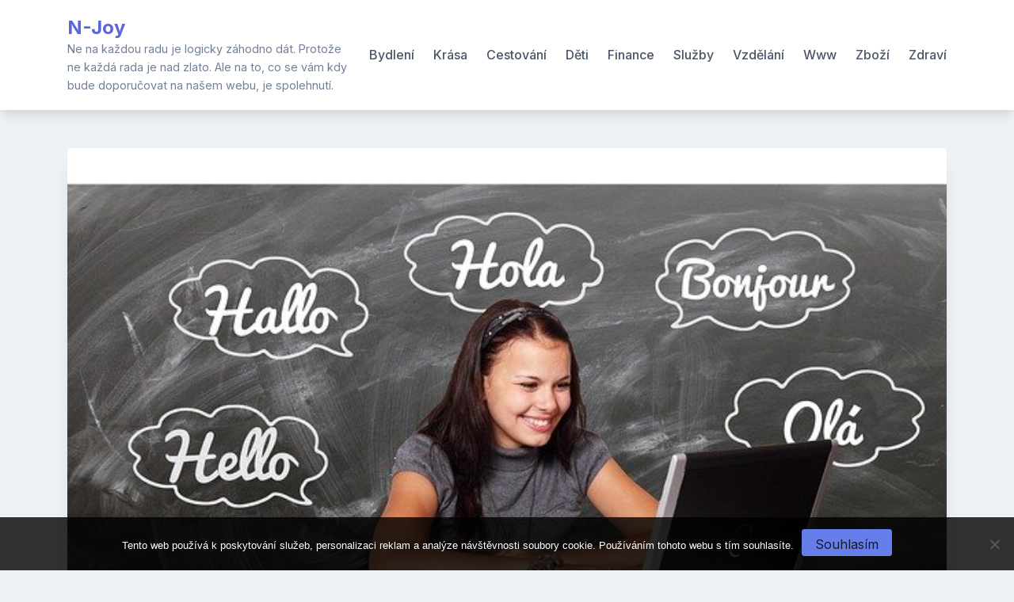

--- FILE ---
content_type: text/html; charset=UTF-8
request_url: https://www.n-joy.cz/anglicky-jazyk-rychle-a-efektivne/
body_size: 11210
content:
<!doctype html>
<html lang="cs">
<head>
	<meta charset="UTF-8">
	<meta name="viewport" content="width=device-width, initial-scale=1">
	<link rel="profile" href="https://gmpg.org/xfn/11">

	<meta name='robots' content='index, follow, max-image-preview:large, max-snippet:-1, max-video-preview:-1' />

	<!-- This site is optimized with the Yoast SEO plugin v26.8 - https://yoast.com/product/yoast-seo-wordpress/ -->
	<title>Anglický jazyk rychle a efektivně</title>
	<meta name="description" content="Existuje mnoho různých důvodů, proč se dobře naučit cizí jazyk nebo si zdokonalit své jazykové dovednosti. Navíc to jde velmi jednoduše a to díky online výuce." />
	<link rel="canonical" href="https://www.n-joy.cz/anglicky-jazyk-rychle-a-efektivne/" />
	<meta property="og:locale" content="cs_CZ" />
	<meta property="og:type" content="article" />
	<meta property="og:title" content="Anglický jazyk rychle a efektivně" />
	<meta property="og:description" content="Existuje mnoho různých důvodů, proč se dobře naučit cizí jazyk nebo si zdokonalit své jazykové dovednosti. Navíc to jde velmi jednoduše a to díky online výuce." />
	<meta property="og:url" content="https://www.n-joy.cz/anglicky-jazyk-rychle-a-efektivne/" />
	<meta property="og:site_name" content="N-Joy" />
	<meta property="article:published_time" content="2019-11-21T07:55:03+00:00" />
	<meta property="article:modified_time" content="2024-06-28T10:49:28+00:00" />
	<meta name="author" content="devene" />
	<meta name="twitter:card" content="summary_large_image" />
	<meta name="twitter:label1" content="Napsal(a)" />
	<meta name="twitter:data1" content="devene" />
	<meta name="twitter:label2" content="Odhadovaná doba čtení" />
	<meta name="twitter:data2" content="2 minuty" />
	<!-- / Yoast SEO plugin. -->


<link rel='dns-prefetch' href='//fonts.googleapis.com' />
<style id='wp-img-auto-sizes-contain-inline-css'>
img:is([sizes=auto i],[sizes^="auto," i]){contain-intrinsic-size:3000px 1500px}
/*# sourceURL=wp-img-auto-sizes-contain-inline-css */
</style>
<style id='wp-block-library-inline-css'>
:root{--wp-block-synced-color:#7a00df;--wp-block-synced-color--rgb:122,0,223;--wp-bound-block-color:var(--wp-block-synced-color);--wp-editor-canvas-background:#ddd;--wp-admin-theme-color:#007cba;--wp-admin-theme-color--rgb:0,124,186;--wp-admin-theme-color-darker-10:#006ba1;--wp-admin-theme-color-darker-10--rgb:0,107,160.5;--wp-admin-theme-color-darker-20:#005a87;--wp-admin-theme-color-darker-20--rgb:0,90,135;--wp-admin-border-width-focus:2px}@media (min-resolution:192dpi){:root{--wp-admin-border-width-focus:1.5px}}.wp-element-button{cursor:pointer}:root .has-very-light-gray-background-color{background-color:#eee}:root .has-very-dark-gray-background-color{background-color:#313131}:root .has-very-light-gray-color{color:#eee}:root .has-very-dark-gray-color{color:#313131}:root .has-vivid-green-cyan-to-vivid-cyan-blue-gradient-background{background:linear-gradient(135deg,#00d084,#0693e3)}:root .has-purple-crush-gradient-background{background:linear-gradient(135deg,#34e2e4,#4721fb 50%,#ab1dfe)}:root .has-hazy-dawn-gradient-background{background:linear-gradient(135deg,#faaca8,#dad0ec)}:root .has-subdued-olive-gradient-background{background:linear-gradient(135deg,#fafae1,#67a671)}:root .has-atomic-cream-gradient-background{background:linear-gradient(135deg,#fdd79a,#004a59)}:root .has-nightshade-gradient-background{background:linear-gradient(135deg,#330968,#31cdcf)}:root .has-midnight-gradient-background{background:linear-gradient(135deg,#020381,#2874fc)}:root{--wp--preset--font-size--normal:16px;--wp--preset--font-size--huge:42px}.has-regular-font-size{font-size:1em}.has-larger-font-size{font-size:2.625em}.has-normal-font-size{font-size:var(--wp--preset--font-size--normal)}.has-huge-font-size{font-size:var(--wp--preset--font-size--huge)}.has-text-align-center{text-align:center}.has-text-align-left{text-align:left}.has-text-align-right{text-align:right}.has-fit-text{white-space:nowrap!important}#end-resizable-editor-section{display:none}.aligncenter{clear:both}.items-justified-left{justify-content:flex-start}.items-justified-center{justify-content:center}.items-justified-right{justify-content:flex-end}.items-justified-space-between{justify-content:space-between}.screen-reader-text{border:0;clip-path:inset(50%);height:1px;margin:-1px;overflow:hidden;padding:0;position:absolute;width:1px;word-wrap:normal!important}.screen-reader-text:focus{background-color:#ddd;clip-path:none;color:#444;display:block;font-size:1em;height:auto;left:5px;line-height:normal;padding:15px 23px 14px;text-decoration:none;top:5px;width:auto;z-index:100000}html :where(.has-border-color){border-style:solid}html :where([style*=border-top-color]){border-top-style:solid}html :where([style*=border-right-color]){border-right-style:solid}html :where([style*=border-bottom-color]){border-bottom-style:solid}html :where([style*=border-left-color]){border-left-style:solid}html :where([style*=border-width]){border-style:solid}html :where([style*=border-top-width]){border-top-style:solid}html :where([style*=border-right-width]){border-right-style:solid}html :where([style*=border-bottom-width]){border-bottom-style:solid}html :where([style*=border-left-width]){border-left-style:solid}html :where(img[class*=wp-image-]){height:auto;max-width:100%}:where(figure){margin:0 0 1em}html :where(.is-position-sticky){--wp-admin--admin-bar--position-offset:var(--wp-admin--admin-bar--height,0px)}@media screen and (max-width:600px){html :where(.is-position-sticky){--wp-admin--admin-bar--position-offset:0px}}

/*# sourceURL=wp-block-library-inline-css */
</style><style id='global-styles-inline-css'>
:root{--wp--preset--aspect-ratio--square: 1;--wp--preset--aspect-ratio--4-3: 4/3;--wp--preset--aspect-ratio--3-4: 3/4;--wp--preset--aspect-ratio--3-2: 3/2;--wp--preset--aspect-ratio--2-3: 2/3;--wp--preset--aspect-ratio--16-9: 16/9;--wp--preset--aspect-ratio--9-16: 9/16;--wp--preset--color--black: #000000;--wp--preset--color--cyan-bluish-gray: #abb8c3;--wp--preset--color--white: #ffffff;--wp--preset--color--pale-pink: #f78da7;--wp--preset--color--vivid-red: #cf2e2e;--wp--preset--color--luminous-vivid-orange: #ff6900;--wp--preset--color--luminous-vivid-amber: #fcb900;--wp--preset--color--light-green-cyan: #7bdcb5;--wp--preset--color--vivid-green-cyan: #00d084;--wp--preset--color--pale-cyan-blue: #8ed1fc;--wp--preset--color--vivid-cyan-blue: #0693e3;--wp--preset--color--vivid-purple: #9b51e0;--wp--preset--gradient--vivid-cyan-blue-to-vivid-purple: linear-gradient(135deg,rgb(6,147,227) 0%,rgb(155,81,224) 100%);--wp--preset--gradient--light-green-cyan-to-vivid-green-cyan: linear-gradient(135deg,rgb(122,220,180) 0%,rgb(0,208,130) 100%);--wp--preset--gradient--luminous-vivid-amber-to-luminous-vivid-orange: linear-gradient(135deg,rgb(252,185,0) 0%,rgb(255,105,0) 100%);--wp--preset--gradient--luminous-vivid-orange-to-vivid-red: linear-gradient(135deg,rgb(255,105,0) 0%,rgb(207,46,46) 100%);--wp--preset--gradient--very-light-gray-to-cyan-bluish-gray: linear-gradient(135deg,rgb(238,238,238) 0%,rgb(169,184,195) 100%);--wp--preset--gradient--cool-to-warm-spectrum: linear-gradient(135deg,rgb(74,234,220) 0%,rgb(151,120,209) 20%,rgb(207,42,186) 40%,rgb(238,44,130) 60%,rgb(251,105,98) 80%,rgb(254,248,76) 100%);--wp--preset--gradient--blush-light-purple: linear-gradient(135deg,rgb(255,206,236) 0%,rgb(152,150,240) 100%);--wp--preset--gradient--blush-bordeaux: linear-gradient(135deg,rgb(254,205,165) 0%,rgb(254,45,45) 50%,rgb(107,0,62) 100%);--wp--preset--gradient--luminous-dusk: linear-gradient(135deg,rgb(255,203,112) 0%,rgb(199,81,192) 50%,rgb(65,88,208) 100%);--wp--preset--gradient--pale-ocean: linear-gradient(135deg,rgb(255,245,203) 0%,rgb(182,227,212) 50%,rgb(51,167,181) 100%);--wp--preset--gradient--electric-grass: linear-gradient(135deg,rgb(202,248,128) 0%,rgb(113,206,126) 100%);--wp--preset--gradient--midnight: linear-gradient(135deg,rgb(2,3,129) 0%,rgb(40,116,252) 100%);--wp--preset--font-size--small: 13px;--wp--preset--font-size--medium: 20px;--wp--preset--font-size--large: 36px;--wp--preset--font-size--x-large: 42px;--wp--preset--spacing--20: 0.44rem;--wp--preset--spacing--30: 0.67rem;--wp--preset--spacing--40: 1rem;--wp--preset--spacing--50: 1.5rem;--wp--preset--spacing--60: 2.25rem;--wp--preset--spacing--70: 3.38rem;--wp--preset--spacing--80: 5.06rem;--wp--preset--shadow--natural: 6px 6px 9px rgba(0, 0, 0, 0.2);--wp--preset--shadow--deep: 12px 12px 50px rgba(0, 0, 0, 0.4);--wp--preset--shadow--sharp: 6px 6px 0px rgba(0, 0, 0, 0.2);--wp--preset--shadow--outlined: 6px 6px 0px -3px rgb(255, 255, 255), 6px 6px rgb(0, 0, 0);--wp--preset--shadow--crisp: 6px 6px 0px rgb(0, 0, 0);}:where(.is-layout-flex){gap: 0.5em;}:where(.is-layout-grid){gap: 0.5em;}body .is-layout-flex{display: flex;}.is-layout-flex{flex-wrap: wrap;align-items: center;}.is-layout-flex > :is(*, div){margin: 0;}body .is-layout-grid{display: grid;}.is-layout-grid > :is(*, div){margin: 0;}:where(.wp-block-columns.is-layout-flex){gap: 2em;}:where(.wp-block-columns.is-layout-grid){gap: 2em;}:where(.wp-block-post-template.is-layout-flex){gap: 1.25em;}:where(.wp-block-post-template.is-layout-grid){gap: 1.25em;}.has-black-color{color: var(--wp--preset--color--black) !important;}.has-cyan-bluish-gray-color{color: var(--wp--preset--color--cyan-bluish-gray) !important;}.has-white-color{color: var(--wp--preset--color--white) !important;}.has-pale-pink-color{color: var(--wp--preset--color--pale-pink) !important;}.has-vivid-red-color{color: var(--wp--preset--color--vivid-red) !important;}.has-luminous-vivid-orange-color{color: var(--wp--preset--color--luminous-vivid-orange) !important;}.has-luminous-vivid-amber-color{color: var(--wp--preset--color--luminous-vivid-amber) !important;}.has-light-green-cyan-color{color: var(--wp--preset--color--light-green-cyan) !important;}.has-vivid-green-cyan-color{color: var(--wp--preset--color--vivid-green-cyan) !important;}.has-pale-cyan-blue-color{color: var(--wp--preset--color--pale-cyan-blue) !important;}.has-vivid-cyan-blue-color{color: var(--wp--preset--color--vivid-cyan-blue) !important;}.has-vivid-purple-color{color: var(--wp--preset--color--vivid-purple) !important;}.has-black-background-color{background-color: var(--wp--preset--color--black) !important;}.has-cyan-bluish-gray-background-color{background-color: var(--wp--preset--color--cyan-bluish-gray) !important;}.has-white-background-color{background-color: var(--wp--preset--color--white) !important;}.has-pale-pink-background-color{background-color: var(--wp--preset--color--pale-pink) !important;}.has-vivid-red-background-color{background-color: var(--wp--preset--color--vivid-red) !important;}.has-luminous-vivid-orange-background-color{background-color: var(--wp--preset--color--luminous-vivid-orange) !important;}.has-luminous-vivid-amber-background-color{background-color: var(--wp--preset--color--luminous-vivid-amber) !important;}.has-light-green-cyan-background-color{background-color: var(--wp--preset--color--light-green-cyan) !important;}.has-vivid-green-cyan-background-color{background-color: var(--wp--preset--color--vivid-green-cyan) !important;}.has-pale-cyan-blue-background-color{background-color: var(--wp--preset--color--pale-cyan-blue) !important;}.has-vivid-cyan-blue-background-color{background-color: var(--wp--preset--color--vivid-cyan-blue) !important;}.has-vivid-purple-background-color{background-color: var(--wp--preset--color--vivid-purple) !important;}.has-black-border-color{border-color: var(--wp--preset--color--black) !important;}.has-cyan-bluish-gray-border-color{border-color: var(--wp--preset--color--cyan-bluish-gray) !important;}.has-white-border-color{border-color: var(--wp--preset--color--white) !important;}.has-pale-pink-border-color{border-color: var(--wp--preset--color--pale-pink) !important;}.has-vivid-red-border-color{border-color: var(--wp--preset--color--vivid-red) !important;}.has-luminous-vivid-orange-border-color{border-color: var(--wp--preset--color--luminous-vivid-orange) !important;}.has-luminous-vivid-amber-border-color{border-color: var(--wp--preset--color--luminous-vivid-amber) !important;}.has-light-green-cyan-border-color{border-color: var(--wp--preset--color--light-green-cyan) !important;}.has-vivid-green-cyan-border-color{border-color: var(--wp--preset--color--vivid-green-cyan) !important;}.has-pale-cyan-blue-border-color{border-color: var(--wp--preset--color--pale-cyan-blue) !important;}.has-vivid-cyan-blue-border-color{border-color: var(--wp--preset--color--vivid-cyan-blue) !important;}.has-vivid-purple-border-color{border-color: var(--wp--preset--color--vivid-purple) !important;}.has-vivid-cyan-blue-to-vivid-purple-gradient-background{background: var(--wp--preset--gradient--vivid-cyan-blue-to-vivid-purple) !important;}.has-light-green-cyan-to-vivid-green-cyan-gradient-background{background: var(--wp--preset--gradient--light-green-cyan-to-vivid-green-cyan) !important;}.has-luminous-vivid-amber-to-luminous-vivid-orange-gradient-background{background: var(--wp--preset--gradient--luminous-vivid-amber-to-luminous-vivid-orange) !important;}.has-luminous-vivid-orange-to-vivid-red-gradient-background{background: var(--wp--preset--gradient--luminous-vivid-orange-to-vivid-red) !important;}.has-very-light-gray-to-cyan-bluish-gray-gradient-background{background: var(--wp--preset--gradient--very-light-gray-to-cyan-bluish-gray) !important;}.has-cool-to-warm-spectrum-gradient-background{background: var(--wp--preset--gradient--cool-to-warm-spectrum) !important;}.has-blush-light-purple-gradient-background{background: var(--wp--preset--gradient--blush-light-purple) !important;}.has-blush-bordeaux-gradient-background{background: var(--wp--preset--gradient--blush-bordeaux) !important;}.has-luminous-dusk-gradient-background{background: var(--wp--preset--gradient--luminous-dusk) !important;}.has-pale-ocean-gradient-background{background: var(--wp--preset--gradient--pale-ocean) !important;}.has-electric-grass-gradient-background{background: var(--wp--preset--gradient--electric-grass) !important;}.has-midnight-gradient-background{background: var(--wp--preset--gradient--midnight) !important;}.has-small-font-size{font-size: var(--wp--preset--font-size--small) !important;}.has-medium-font-size{font-size: var(--wp--preset--font-size--medium) !important;}.has-large-font-size{font-size: var(--wp--preset--font-size--large) !important;}.has-x-large-font-size{font-size: var(--wp--preset--font-size--x-large) !important;}
/*# sourceURL=global-styles-inline-css */
</style>

<style id='classic-theme-styles-inline-css'>
/*! This file is auto-generated */
.wp-block-button__link{color:#fff;background-color:#32373c;border-radius:9999px;box-shadow:none;text-decoration:none;padding:calc(.667em + 2px) calc(1.333em + 2px);font-size:1.125em}.wp-block-file__button{background:#32373c;color:#fff;text-decoration:none}
/*# sourceURL=/wp-includes/css/classic-themes.min.css */
</style>
<link rel='stylesheet' id='cookie-notice-front-css' href='https://www.n-joy.cz/wp-content/plugins/cookie-notice/css/front.min.css?ver=2.5.11' media='all' />
<link rel='stylesheet' id='kk-star-ratings-css' href='https://www.n-joy.cz/wp-content/plugins/kk-star-ratings/src/core/public/css/kk-star-ratings.min.css?ver=5.4.10.3' media='all' />
<link rel='stylesheet' id='bootstrap-grid-css' href='https://www.n-joy.cz/wp-content/themes/bloggrid/assets/css/bootstrap-grid.css?ver=v4.5.0' media='all' />
<link rel='stylesheet' id='bloggrid-font-inter-css' href='//fonts.googleapis.com/css2?family=Inter%3Awght%40400%3B500%3B700&#038;display=swap&#038;ver=1.0.2' media='all' />
<link rel='stylesheet' id='bloggrid-font-dm-serif-css' href='//fonts.googleapis.com/css2?family=DM+Serif+Display&#038;display=swap&#038;ver=1.0.2' media='all' />
<link rel='stylesheet' id='bloggrid-style-css' href='https://www.n-joy.cz/wp-content/themes/bloggrid/style.css?ver=1.0.2' media='all' />
<script src="https://www.n-joy.cz/wp-includes/js/jquery/jquery.min.js?ver=3.7.1" id="jquery-core-js"></script>
<script src="https://www.n-joy.cz/wp-includes/js/jquery/jquery-migrate.min.js?ver=3.4.1" id="jquery-migrate-js"></script>
<link rel="alternate" type="application/ld+json" href="https://www.n-joy.cz/anglicky-jazyk-rychle-a-efektivne/?format=application/ld+json" title="Structured Descriptor Document (JSON-LD format)"><script type="application/ld+json" data-source="DataFeed:WordPress" data-schema="61272-post-Default">{"@context":"https:\/\/schema.org\/","@type":"Article","@id":"https:\/\/www.n-joy.cz\/anglicky-jazyk-rychle-a-efektivne\/#Article","mainEntityOfPage":"https:\/\/www.n-joy.cz\/anglicky-jazyk-rychle-a-efektivne\/","headline":"Anglick\u00fd jazyk rychle a efektivn\u011b","name":"Anglick\u00fd jazyk rychle a efektivn\u011b","description":"Existuje mnoho r\u016fzn\u00fdch d\u016fvod\u016f, pro\u010d se dob\u0159e nau\u010dit ciz\u00ed jazyk nebo si zdokonalit sv\u00e9 jazykov\u00e9 dovednosti. Nav\u00edc to jde velmi jednodu\u0161e a to d\u00edky online v\u00fduce.","datePublished":"2020-11-25","dateModified":"2024-06-28","author":{"@type":"Person","@id":"https:\/\/www.n-joy.cz\/author\/devene\/#Person","name":"devene","url":"https:\/\/www.n-joy.cz\/author\/devene\/","identifier":1,"image":{"@type":"ImageObject","@id":"https:\/\/secure.gravatar.com\/avatar\/091b4d684e9af597ec9885a078917281e353fb1084ff05c94355123dbb14e899?s=96&d=mm&r=g","url":"https:\/\/secure.gravatar.com\/avatar\/091b4d684e9af597ec9885a078917281e353fb1084ff05c94355123dbb14e899?s=96&d=mm&r=g","height":96,"width":96}},"publisher":{"@type":"Organization","name":"n-joy.cz","logo":{"@type":"ImageObject","@id":"\/logo.png","url":"\/logo.png","width":600,"height":60}},"image":{"@type":"ImageObject","@id":"https:\/\/www.n-joy.cz\/wp-content\/uploads\/img_a390401_w3368_t1605862592.jpg","url":"https:\/\/www.n-joy.cz\/wp-content\/uploads\/img_a390401_w3368_t1605862592.jpg","height":0,"width":0},"url":"https:\/\/www.n-joy.cz\/anglicky-jazyk-rychle-a-efektivne\/","about":["Vzd\u011bl\u00e1n\u00ed"],"wordCount":487,"articleBody":"                  Mo\u017en\u00e1 jste uva\u017eovali o tom, \u017ee p\u0159ece jenom by st\u00e1lo za to se nau\u010dit angli\u010dtinu, proto\u017ee se objevuje celkem dost \u010dasto kolem v\u00e1s. Dokonce mnohdy je nutn\u00e1 znalost tohoto jazyka k n\u00e1stupu do zam\u011bstn\u00e1n\u00ed, kter\u00e9 by v\u00e1s bavilo, ale bohu\u017eel kv\u016fli neznalosti se o tento druh pr\u00e1ce nem\u016f\u017eete uch\u00e1zet. Nicm\u00e9n\u011b, s kurzem Speaking Friends v\u0161e zvl\u00e1dnete rychle a m\u016f\u017eete si tak plnit sv\u00e9 sny. Naj\u00edt si pr\u00e1ci, po kter\u00e9 ji\u017e dlouho tou\u017e\u00edte. Cestovat do ciz\u00edch zem\u00ed, kde se rozhodn\u011b domluv\u00edte, proto\u017ee angli\u010dtina je roz\u0161\u00ed\u0159en\u00fd komunika\u010dn\u00ed jazyk. Budete rozum\u011bt ciz\u00edm slov\u00ed\u010dk\u016fm a fr\u00e1z\u00edm, kter\u00e1 se b\u011b\u017en\u011b objevuj\u00ed i u n\u00e1s a jejich\u017e p\u016fvod poch\u00e1z\u00ed pr\u00e1v\u011b z anglick\u00e9ho jazyka. Nechce se v\u00e1m za vzd\u011bl\u00e1n\u00edm nikam doj\u00ed\u017ed\u011bt? Ani nemus\u00edte Kurz je toti\u017e vytvo\u0159en\u00fd tak, \u017ee se m\u016f\u017eete u\u010dit prakticky kdekoliv. A samoz\u0159ejm\u011b z pohodl\u00ed sv\u00e9ho domova, kde m\u00e1te svoje soukrom\u00ed, klid a rovn\u011b\u017e si zvl\u00e1dnete vytvo\u0159it z\u00e1zem\u00ed na u\u010den\u00ed, to p\u016fjde rozhodn\u011b l\u00e9pe. M\u016f\u017eete si lekce procvi\u010dovat na po\u010d\u00edta\u010di, chytr\u00e9m telefonu nebo tabletu, zkr\u00e1tka na v\u0161ech za\u0159\u00edzen\u00edch, kde m\u00e1te mo\u017enost se p\u0159ipojit k internetu. Angli\u010dtina online je toti\u017e p\u0159esn\u011b to, co pot\u0159ebujete. Nemus\u00edte ani nic stahovat, jeliko\u017e p\u0159\u00edstupov\u00e9 \u00fadaje v\u00e1s p\u0159enesou do lekc\u00ed velmi rychle a snadno. V\u00fduku zvl\u00e1dne ka\u017ed\u00fd Nen\u00ed zde nastaveno tempo, jak rychle to mus\u00edte zvl\u00e1dnout. Jak rychle se budete u\u010dit a vzd\u011bl\u00e1vat, to je \u010dist\u011b ve va\u0161ich rukou. Angli\u010dtina online je ide\u00e1ln\u00ed v tom, \u017ee je sestavena tak, \u017ee se slov\u00ed\u010dka a fr\u00e1ze postupn\u011b opakuj\u00ed a t\u00edm se l\u00e9pe vr\u00fdvaj\u00ed do pam\u011bti. Zcela p\u0159irozenou a efektivn\u00ed cestou. Co v\u00e1s zde bude \u010dekat?  Lekce, kter\u00e9 maj\u00ed b\u011b\u017enou vyu\u010dovac\u00ed dobu 45 minut, ov\u0161em ke kter\u00fdm se m\u016f\u017eete vracet a opakovat si je kdykoliv jen budete cht\u00edt. Skv\u011bl\u00fd je audio p\u0159\u00edb\u011bh, kdy si procvi\u010d\u00edte v\u00fdslovnost, porozum\u011bn\u00ed textu a rozhodn\u011b to hodn\u011b ovlivn\u00ed samotnou v\u00fduku. Gramatika ji\u017e nebude \u017e\u00e1dn\u00fdm stra\u0161\u00e1kem. Nemus\u00edte se ob\u00e1vat ani zku\u0161ebn\u00edch test\u016f, ty jenom posunou d\u00e1l ve znalostech. Jako bonus si m\u016f\u017eete zkusit on-line konverzaci, co\u017e je dal\u0161\u00ed velk\u00fd p\u0159\u00ednos pro rozvoj. Z\u00e1v\u011brem kurzu obdr\u017e\u00ed ka\u017ed\u00fd student certifik\u00e1t, ale daleko d\u016fle\u017eit\u011bj\u0161\u00ed je, \u017ee t\u00edmto zp\u016fsobem se skute\u010dn\u011b nau\u010d\u00ed ka\u017ed\u00fd nejen anglick\u00fd jazyk, ale je mo\u017enost si vybrat i dal\u0161\u00ed nab\u00eddku ciz\u00edch jazyk\u016f.                                                                                                                                                                                                                                                                                                                                                                                                  "}</script>
<script type="application/ld+json" data-source="DataFeed:WordPress" data-schema="Breadcrumb">{"@context":"https:\/\/schema.org\/","@type":"BreadcrumbList","itemListElement":[{"@type":"ListItem","position":1,"name":"Anglick\u00fd jazyk rychle a efektivn\u011b","item":"https:\/\/www.n-joy.cz\/anglicky-jazyk-rychle-a-efektivne\/#breadcrumbitem"}]}</script>
	<style type="text/css" id="custom-theme-css">
		.custom-logo { height: 40px; width: auto; }
		body.custom-background .bg-similar-posts { background-color: #EDF2F7 }
														</style>
			<style id="wp-custom-css">
			#post-5057 .entry-content p br + img{
	display: none;
}
.byline {
	display: none;
}
.specialtreatment {
	display: none !important;
}		</style>
		</head>

<body class="wp-singular post-template-default single single-post postid-61272 single-format-standard wp-embed-responsive wp-theme-bloggrid cookies-not-set no-sidebar no-sidebar-single">
<div id="page" class="site">
	<a class="skip-link screen-reader-text" href="#primary">Skip to content</a>

	<header id="masthead" class="site-header">
		<div class="container">
			<div class="d-flex justify-content-between align-items-center">
				<div class="">
					<div class="site-branding">
													<p class="site-title"><a href="https://www.n-joy.cz/" rel="home">N-Joy</a></p>
														<p class="site-description">
Ne na každou radu je logicky záhodno dát. Protože ne každá rada je nad zlato. Ale na to, co se vám kdy bude doporučovat na našem webu, je spolehnutí.</p>
											</div><!-- .site-branding -->
				</div>

				<div class="flex-grow-1">
					<nav id="site-navigation" class="main-navigation">
						<button class="menu-toggle" aria-controls="primary-menu" aria-expanded="false">
							<svg width="1.5em" height="1.5em" viewBox="0 0 16 16" class="bi bi-list" fill="currentColor" xmlns="http://www.w3.org/2000/svg">
								<path fill-rule="evenodd" d="M2.5 11.5A.5.5 0 0 1 3 11h10a.5.5 0 0 1 0 1H3a.5.5 0 0 1-.5-.5zm0-4A.5.5 0 0 1 3 7h10a.5.5 0 0 1 0 1H3a.5.5 0 0 1-.5-.5zm0-4A.5.5 0 0 1 3 3h10a.5.5 0 0 1 0 1H3a.5.5 0 0 1-.5-.5z"/>
							</svg>
						</button>
						<div class="menu-prvni_menu-container"><ul id="primary-menu" class="menu"><li id="menu-item-22" class="menu-item menu-item-type-taxonomy menu-item-object-category menu-item-22"><a href="https://www.n-joy.cz/bydleni/">Bydlení</a></li>
<li id="menu-item-23" class="menu-item menu-item-type-taxonomy menu-item-object-category menu-item-23"><a href="https://www.n-joy.cz/krasa/">Krása</a></li>
<li id="menu-item-24" class="menu-item menu-item-type-taxonomy menu-item-object-category menu-item-24"><a href="https://www.n-joy.cz/cestovani/">Cestování</a></li>
<li id="menu-item-25" class="menu-item menu-item-type-taxonomy menu-item-object-category menu-item-25"><a href="https://www.n-joy.cz/deti/">Děti</a></li>
<li id="menu-item-26" class="menu-item menu-item-type-taxonomy menu-item-object-category menu-item-26"><a href="https://www.n-joy.cz/finance/">Finance</a></li>
<li id="menu-item-27" class="menu-item menu-item-type-taxonomy menu-item-object-category menu-item-27"><a href="https://www.n-joy.cz/sluzby/">Služby</a></li>
<li id="menu-item-28" class="menu-item menu-item-type-taxonomy menu-item-object-category current-post-ancestor current-menu-parent current-post-parent menu-item-28"><a href="https://www.n-joy.cz/vzdelani/">Vzdělání</a></li>
<li id="menu-item-29" class="menu-item menu-item-type-taxonomy menu-item-object-category menu-item-29"><a href="https://www.n-joy.cz/www/">Www</a></li>
<li id="menu-item-30" class="menu-item menu-item-type-taxonomy menu-item-object-category menu-item-30"><a href="https://www.n-joy.cz/zbozi/">Zboží</a></li>
<li id="menu-item-31" class="menu-item menu-item-type-taxonomy menu-item-object-category menu-item-31"><a href="https://www.n-joy.cz/zdravi/">Zdraví</a></li>
</ul></div>					</nav><!-- #site-navigation -->
				</div>
			</div>
		</div>
	</header><!-- #masthead -->


<div id="content" class="site-content">
	<div class="container">
		<div class="row">
			<div class="col-md-12">
				<main id="primary" class="site-main">
					
<article id="post-61272" class="single-post-card post-61272 post type-post status-publish format-standard has-post-thumbnail hentry category-vzdelani">

	
			<div class="post-thumbnail">
				<img width="1" height="1" src="https://www.n-joy.cz/wp-content/uploads/img_a390401_w3368_t1605862592.jpg" class="attachment-bloggrid-regular-image size-bloggrid-regular-image wp-post-image" alt="" decoding="async" />			</div><!-- .post-thumbnail -->

		
	<div class="card-body">

					<span class="cat-links"><a href="https://www.n-joy.cz/vzdelani/" rel="category tag">Vzdělání</a></span>
		
		<header class="entry-header">
			<h1 class="entry-title">Anglický jazyk rychle a efektivně</h1>				<div class="entry-meta">
								<span class="posted-on flex-grow-1">
				<svg width="1em" height="1em" viewBox="0 0 16 16" class="bi bi-calendar3" fill="currentColor" xmlns="http://www.w3.org/2000/svg">
					<path fill-rule="evenodd" d="M14 0H2a2 2 0 0 0-2 2v12a2 2 0 0 0 2 2h12a2 2 0 0 0 2-2V2a2 2 0 0 0-2-2zM1 3.857C1 3.384 1.448 3 2 3h12c.552 0 1 .384 1 .857v10.286c0 .473-.448.857-1 .857H2c-.552 0-1-.384-1-.857V3.857z"/>
					<path fill-rule="evenodd" d="M6.5 7a1 1 0 1 0 0-2 1 1 0 0 0 0 2zm3 0a1 1 0 1 0 0-2 1 1 0 0 0 0 2zm3 0a1 1 0 1 0 0-2 1 1 0 0 0 0 2zm-9 3a1 1 0 1 0 0-2 1 1 0 0 0 0 2zm3 0a1 1 0 1 0 0-2 1 1 0 0 0 0 2zm3 0a1 1 0 1 0 0-2 1 1 0 0 0 0 2zm3 0a1 1 0 1 0 0-2 1 1 0 0 0 0 2zm-9 3a1 1 0 1 0 0-2 1 1 0 0 0 0 2zm3 0a1 1 0 1 0 0-2 1 1 0 0 0 0 2zm3 0a1 1 0 1 0 0-2 1 1 0 0 0 0 2z"/>
				</svg>
				<a href="https://www.n-joy.cz/anglicky-jazyk-rychle-a-efektivne/" rel="bookmark"><time class="entry-date published" datetime="2020-11-25T08:57:12+01:00">25. 11. 2020</time><time class="updated" datetime="2024-06-28T12:49:28+02:00">28. 6. 2024</time></a>
			</span>
						<span class="byline">
				<svg width="1em" height="1em" viewBox="0 0 16 16" class="bi bi-person-circle" fill="currentColor" xmlns="http://www.w3.org/2000/svg">
					<path d="M13.468 12.37C12.758 11.226 11.195 10 8 10s-4.757 1.225-5.468 2.37A6.987 6.987 0 0 0 8 15a6.987 6.987 0 0 0 5.468-2.63z"/>
					<path fill-rule="evenodd" d="M8 9a3 3 0 1 0 0-6 3 3 0 0 0 0 6z"/>
					<path fill-rule="evenodd" d="M8 1a7 7 0 1 0 0 14A7 7 0 0 0 8 1zM0 8a8 8 0 1 1 16 0A8 8 0 0 1 0 8z"/>
				</svg>
				<span class="author vcard"><a class="url fn n" href="https://www.n-joy.cz/author/devene/">devene</a></span>
			</span>
							</div><!-- .entry-meta -->
					</header><!-- .entry-header -->

		<div class="entry-content">
			<p><!DOCTYPE html PUBLIC "-//W3C//DTD HTML 4.0 Transitional//EN" "http://www.w3.org/TR/REC-html40/loose.dtd"><br />
<html><head><meta http-equiv="Content-Type" content="text/html; charset=UTF-8">  <meta http-equiv="Content-Type" content="text/html; charset=UTF-8"> <meta http-equiv="Content-Type" content="text/html; charset=UTF-8"> <meta http-equiv="Content-Type" content="text/html; charset=UTF-8"> <meta http-equiv="Content-Type" content="text/html; charset=UTF-8"> <meta http-equiv="Content-Type" content="text/html; charset=UTF-8"> <meta http-equiv="Content-Type" content="text/html; charset=UTF-8"> <meta http-equiv="Content-Type" content="text/html; charset=UTF-8"> <meta http-equiv="Content-Type" content="text/html; charset=UTF-8"> <meta http-equiv="Content-Type" content="text/html; charset=UTF-8"> <meta http-equiv="Content-Type" content="text/html; charset=UTF-8"> <meta http-equiv="Content-Type" content="text/html; charset=UTF-8"> <meta http-equiv="Content-Type" content="text/html; charset=UTF-8"> <meta http-equiv="Content-Type" content="text/html; charset=UTF-8"> <meta http-equiv="Content-Type" content="text/html; charset=UTF-8">  </head><body> </p>
<p>Možná jste uvažovali o tom, že přece jenom by stálo za to se naučit angličtinu, protože se objevuje celkem dost často kolem vás. Dokonce mnohdy je nutná znalost tohoto jazyka k nástupu do zaměstnání, které by vás bavilo, ale bohužel kvůli neznalosti se o tento druh práce nemůžete ucházet. Nicméně, <strong><u>s kurzem Speaking Friends vše zvládnete rychle a můžete si tak plnit své s</u></strong><u>ny</u>.</p>
<p><img decoding="async" alt="angličtina online" src="https://n-joy.cz/wp-content/uploads/img_a390401_w3368_t1605862592.jpg"></p>
<ul>
<li> <strong><em>Najít si práci, po které již dlouho toužíte</em></strong>.</li>
<li> <strong><em>Cestovat do cizích zemí</em></strong>, kde se rozhodně domluvíte, protože angličtina je rozšířený komunikační jazyk.</li>
<li> <strong><em>Budete rozumět cizím slovíčkům a frázím</em></strong>, která se běžně objevují i u nás a jejichž původ pochází právě z anglického jazyka.</li>
</ul>
<h2> Nechce se vám za vzděláním nikam dojíždět? Ani nemusíte</h2>
<p> Kurz je totiž vytvořený tak, že <strong>se můžete učit prakticky kdekoliv</strong>. A samozřejmě <strong>z pohodlí svého domova</strong>, kde máte svoje soukromí, klid a rovněž si zvládnete vytvořit <strong>zázemí na učení</strong>, to půjde rozhodně lépe. <strong><u>Můžete si lekce procvičovat na počítači, chytrém telefonu nebo tabletu</u></strong>, zkrátka na všech zařízeních, kde máte možnost se připojit k internetu. <strong><em><span>Angličtina online</span> je totiž přesně to, co potřebujete. </em></strong>Nemusíte ani nic stahovat, jelikož přístupové údaje vás přenesou do lekcí velmi rychle a snadno.</p>
<h2> Výuku zvládne každý</h2>
<p> Není zde nastaveno tempo, jak rychle to musíte zvládnout. <strong>Jak rychle se budete učit a vzdělávat, to je čistě ve vašich rukou.</strong> Angličtina online je ideální v tom, že je sestavena tak, že se slovíčka a fráze postupně opakují a tím se lépe vrývají do paměti. Zcela přirozenou a efektivní cestou.</p>
<p><img decoding="async" alt="kurz angličtiny" src="https://n-joy.cz/wp-content/uploads/img_a390401_w3368_t1605862601.jpg"></p>
<h3> <u>Co vás zde bude čekat?</u> </h3>
<ul>
<li> <strong>Lekce, které mají běžnou vyučovací dobu 45 minut</strong>, ovšem ke kterým se můžete vracet a opakovat si je kdykoliv jen budete chtít.</li>
<li> <strong>Skvělý je audio příběh</strong>, kdy si procvičíte výslovnost, porozumění textu a rozhodně to hodně ovlivní samotnou výuku.</li>
<li> <strong>Gramatika již nebude žádným strašákem</strong>.</li>
<li> Nemusíte se obávat ani zkušebních testů, ty jenom posunou dál ve znalostech.</li>
<li> <strong>Jako bonus si můžete zkusit on-line konverzaci</strong>, což je další velký přínos pro rozvoj.</li>
<li> <strong>Závěrem kurzu obdrží každý student certifikát</strong>, ale daleko důležitější je, že tímto způsobem se skutečně naučí každý nejen anglický jazyk, ale je možnost si vybrat i další nabídku cizích jazyků.</li>
</ul>
<p>  </body></html></p>


<div class="kk-star-ratings kksr-auto kksr-align-left kksr-valign-bottom"
    data-payload='{&quot;align&quot;:&quot;left&quot;,&quot;id&quot;:&quot;61272&quot;,&quot;slug&quot;:&quot;default&quot;,&quot;valign&quot;:&quot;bottom&quot;,&quot;ignore&quot;:&quot;&quot;,&quot;reference&quot;:&quot;auto&quot;,&quot;class&quot;:&quot;&quot;,&quot;count&quot;:&quot;0&quot;,&quot;legendonly&quot;:&quot;&quot;,&quot;readonly&quot;:&quot;&quot;,&quot;score&quot;:&quot;0&quot;,&quot;starsonly&quot;:&quot;&quot;,&quot;best&quot;:&quot;5&quot;,&quot;gap&quot;:&quot;5&quot;,&quot;greet&quot;:&quot;&quot;,&quot;legend&quot;:&quot;0\/5 - (0 votes)&quot;,&quot;size&quot;:&quot;20&quot;,&quot;title&quot;:&quot;Anglický jazyk rychle a efektivně&quot;,&quot;width&quot;:&quot;0&quot;,&quot;_legend&quot;:&quot;{score}\/{best} - ({count} {votes})&quot;,&quot;font_factor&quot;:&quot;1.25&quot;}'>
            
<div class="kksr-stars">
    
<div class="kksr-stars-inactive">
            <div class="kksr-star" data-star="1" style="padding-right: 5px">
            

<div class="kksr-icon" style="width: 20px; height: 20px;"></div>
        </div>
            <div class="kksr-star" data-star="2" style="padding-right: 5px">
            

<div class="kksr-icon" style="width: 20px; height: 20px;"></div>
        </div>
            <div class="kksr-star" data-star="3" style="padding-right: 5px">
            

<div class="kksr-icon" style="width: 20px; height: 20px;"></div>
        </div>
            <div class="kksr-star" data-star="4" style="padding-right: 5px">
            

<div class="kksr-icon" style="width: 20px; height: 20px;"></div>
        </div>
            <div class="kksr-star" data-star="5" style="padding-right: 5px">
            

<div class="kksr-icon" style="width: 20px; height: 20px;"></div>
        </div>
    </div>
    
<div class="kksr-stars-active" style="width: 0px;">
            <div class="kksr-star" style="padding-right: 5px">
            

<div class="kksr-icon" style="width: 20px; height: 20px;"></div>
        </div>
            <div class="kksr-star" style="padding-right: 5px">
            

<div class="kksr-icon" style="width: 20px; height: 20px;"></div>
        </div>
            <div class="kksr-star" style="padding-right: 5px">
            

<div class="kksr-icon" style="width: 20px; height: 20px;"></div>
        </div>
            <div class="kksr-star" style="padding-right: 5px">
            

<div class="kksr-icon" style="width: 20px; height: 20px;"></div>
        </div>
            <div class="kksr-star" style="padding-right: 5px">
            

<div class="kksr-icon" style="width: 20px; height: 20px;"></div>
        </div>
    </div>
</div>
                

<div class="kksr-legend" style="font-size: 16px;">
            <span class="kksr-muted"></span>
    </div>
    </div>
		</div><!-- .entry-content -->

					<div class="clearfix"></div>

			<div class="bg-similar-posts">
				<h4>Similar Posts</h4>

				<div class="row row-cols-1 row-cols-sm-2 bg-posts-row">
											<div class="col">
							<article class="archive-post-card">
																	<a class="post-thumbnail" href="https://www.n-joy.cz/nechejte-se-unaset-na-vlnach-po-nekonecnem-mori/" aria-hidden="true" tabindex="-1">
										<img width="1" height="1" src="https://www.n-joy.cz/wp-content/uploads/img_a290673_w2121_t1503345976.jpg" class="attachment-bloggrid-medium-image size-bloggrid-medium-image wp-post-image" alt="Nechejte se unášet na vlnách po nekonečném moři" decoding="async" />									</a>
								
								<div class="card-body">
									<header class="entry-header">
										<h3 class="entry-title"><a href="https://www.n-joy.cz/nechejte-se-unaset-na-vlnach-po-nekonecnem-mori/" rel="bookmark">Nechejte se unášet na vlnách po nekonečném moři</a></h3>										<div class="entry-meta">
														<span class="posted-on flex-grow-1">
				<svg width="1em" height="1em" viewBox="0 0 16 16" class="bi bi-calendar3" fill="currentColor" xmlns="http://www.w3.org/2000/svg">
					<path fill-rule="evenodd" d="M14 0H2a2 2 0 0 0-2 2v12a2 2 0 0 0 2 2h12a2 2 0 0 0 2-2V2a2 2 0 0 0-2-2zM1 3.857C1 3.384 1.448 3 2 3h12c.552 0 1 .384 1 .857v10.286c0 .473-.448.857-1 .857H2c-.552 0-1-.384-1-.857V3.857z"/>
					<path fill-rule="evenodd" d="M6.5 7a1 1 0 1 0 0-2 1 1 0 0 0 0 2zm3 0a1 1 0 1 0 0-2 1 1 0 0 0 0 2zm3 0a1 1 0 1 0 0-2 1 1 0 0 0 0 2zm-9 3a1 1 0 1 0 0-2 1 1 0 0 0 0 2zm3 0a1 1 0 1 0 0-2 1 1 0 0 0 0 2zm3 0a1 1 0 1 0 0-2 1 1 0 0 0 0 2zm3 0a1 1 0 1 0 0-2 1 1 0 0 0 0 2zm-9 3a1 1 0 1 0 0-2 1 1 0 0 0 0 2zm3 0a1 1 0 1 0 0-2 1 1 0 0 0 0 2zm3 0a1 1 0 1 0 0-2 1 1 0 0 0 0 2z"/>
				</svg>
				<a href="https://www.n-joy.cz/nechejte-se-unaset-na-vlnach-po-nekonecnem-mori/" rel="bookmark"><time class="entry-date published" datetime="2017-05-22T11:28:03+02:00">22. 5. 2017</time><time class="updated" datetime="2024-06-28T12:14:59+02:00">28. 6. 2024</time></a>
			</span>
						<span class="byline">
				<svg width="1em" height="1em" viewBox="0 0 16 16" class="bi bi-person-circle" fill="currentColor" xmlns="http://www.w3.org/2000/svg">
					<path d="M13.468 12.37C12.758 11.226 11.195 10 8 10s-4.757 1.225-5.468 2.37A6.987 6.987 0 0 0 8 15a6.987 6.987 0 0 0 5.468-2.63z"/>
					<path fill-rule="evenodd" d="M8 9a3 3 0 1 0 0-6 3 3 0 0 0 0 6z"/>
					<path fill-rule="evenodd" d="M8 1a7 7 0 1 0 0 14A7 7 0 0 0 8 1zM0 8a8 8 0 1 1 16 0A8 8 0 0 1 0 8z"/>
				</svg>
				<span class="author vcard"><a class="url fn n" href="https://www.n-joy.cz/author/devene/">devene</a></span>
			</span>
													</div><!-- .entry-meta -->
									</header><!-- .entry-header -->
								</div>
							</article>
						</div>
												<div class="col">
							<article class="archive-post-card">
																	<a class="post-thumbnail" href="https://www.n-joy.cz/chcete-zustat-v-cr-naucte-se-cesky/" aria-hidden="true" tabindex="-1">
										<img width="1" height="1" src="https://www.n-joy.cz/wp-content/uploads/kurz_qKVZJj.jpg" class="attachment-bloggrid-medium-image size-bloggrid-medium-image wp-post-image" alt="Chcete zůstat v ČR, naučte se česky" decoding="async" />									</a>
								
								<div class="card-body">
									<header class="entry-header">
										<h3 class="entry-title"><a href="https://www.n-joy.cz/chcete-zustat-v-cr-naucte-se-cesky/" rel="bookmark">Chcete zůstat v ČR, naučte se česky</a></h3>										<div class="entry-meta">
														<span class="posted-on flex-grow-1">
				<svg width="1em" height="1em" viewBox="0 0 16 16" class="bi bi-calendar3" fill="currentColor" xmlns="http://www.w3.org/2000/svg">
					<path fill-rule="evenodd" d="M14 0H2a2 2 0 0 0-2 2v12a2 2 0 0 0 2 2h12a2 2 0 0 0 2-2V2a2 2 0 0 0-2-2zM1 3.857C1 3.384 1.448 3 2 3h12c.552 0 1 .384 1 .857v10.286c0 .473-.448.857-1 .857H2c-.552 0-1-.384-1-.857V3.857z"/>
					<path fill-rule="evenodd" d="M6.5 7a1 1 0 1 0 0-2 1 1 0 0 0 0 2zm3 0a1 1 0 1 0 0-2 1 1 0 0 0 0 2zm3 0a1 1 0 1 0 0-2 1 1 0 0 0 0 2zm-9 3a1 1 0 1 0 0-2 1 1 0 0 0 0 2zm3 0a1 1 0 1 0 0-2 1 1 0 0 0 0 2zm3 0a1 1 0 1 0 0-2 1 1 0 0 0 0 2zm3 0a1 1 0 1 0 0-2 1 1 0 0 0 0 2zm-9 3a1 1 0 1 0 0-2 1 1 0 0 0 0 2zm3 0a1 1 0 1 0 0-2 1 1 0 0 0 0 2zm3 0a1 1 0 1 0 0-2 1 1 0 0 0 0 2z"/>
				</svg>
				<a href="https://www.n-joy.cz/chcete-zustat-v-cr-naucte-se-cesky/" rel="bookmark"><time class="entry-date published updated" datetime="2024-10-07T01:42:27+02:00">7. 10. 2024</time></a>
			</span>
						<span class="byline">
				<svg width="1em" height="1em" viewBox="0 0 16 16" class="bi bi-person-circle" fill="currentColor" xmlns="http://www.w3.org/2000/svg">
					<path d="M13.468 12.37C12.758 11.226 11.195 10 8 10s-4.757 1.225-5.468 2.37A6.987 6.987 0 0 0 8 15a6.987 6.987 0 0 0 5.468-2.63z"/>
					<path fill-rule="evenodd" d="M8 9a3 3 0 1 0 0-6 3 3 0 0 0 0 6z"/>
					<path fill-rule="evenodd" d="M8 1a7 7 0 1 0 0 14A7 7 0 0 0 8 1zM0 8a8 8 0 1 1 16 0A8 8 0 0 1 0 8z"/>
				</svg>
				<span class="author vcard"><a class="url fn n" href="https://www.n-joy.cz/author/devene/">devene</a></span>
			</span>
													</div><!-- .entry-meta -->
									</header><!-- .entry-header -->
								</div>
							</article>
						</div>
										</div>
			</div>

		
		<div class="clearfix"></div>
	</div>

</article><!-- #post-61272 -->

	<nav class="navigation post-navigation" aria-label="Příspěvky">
		<h2 class="screen-reader-text">Navigace pro příspěvek</h2>
		<div class="nav-links"><div class="nav-previous"><a href="https://www.n-joy.cz/ovocne-pochoutky-pro-dospelaky/" rel="prev"><span class="nav-subtitle"><svg width="1.25em" height="1.25em" viewBox="0 0 16 16" class="bi bi-arrow-left" fill="currentColor" xmlns="http://www.w3.org/2000/svg">
											<path fill-rule="evenodd" d="M5.854 4.646a.5.5 0 0 1 0 .708L3.207 8l2.647 2.646a.5.5 0 0 1-.708.708l-3-3a.5.5 0 0 1 0-.708l3-3a.5.5 0 0 1 .708 0z"/>
											<path fill-rule="evenodd" d="M2.5 8a.5.5 0 0 1 .5-.5h10.5a.5.5 0 0 1 0 1H3a.5.5 0 0 1-.5-.5z"/>
										</svg>Previous</span> <span class="nav-title">Ovocné pochoutky pro dospěláky</span></a></div><div class="nav-next"><a href="https://www.n-joy.cz/rekvalifikace-odstartuje-vasi-karieru/" rel="next"><span class="nav-subtitle">Next<svg width="1.25em" height="1.25em" viewBox="0 0 16 16" class="bi bi-arrow-right" fill="currentColor" xmlns="http://www.w3.org/2000/svg">
											<path fill-rule="evenodd" d="M10.146 4.646a.5.5 0 0 1 .708 0l3 3a.5.5 0 0 1 0 .708l-3 3a.5.5 0 0 1-.708-.708L12.793 8l-2.647-2.646a.5.5 0 0 1 0-.708z"/>
											<path fill-rule="evenodd" d="M2 8a.5.5 0 0 1 .5-.5H13a.5.5 0 0 1 0 1H2.5A.5.5 0 0 1 2 8z"/>
										</svg></span> <span class="nav-title">Rekvalifikace odstartuje Vaši kariéru</span></a></div></div>
	</nav>				</main><!-- #main -->
			</div>

					</div>
	</div>
</div>


	<footer id="colophon" class="site-footer">
		
			
		<div class="container">
			<div class="row">
				<div class="col-md-12">
					<div class="site-info">
						WordPress Theme: 						<a href="https://wp-points.com/themes/bloggrid/">BlogGrid</a>
						 by TwoPoints.					</div><!-- .site-info -->
				</div>
			</div>
		</div>

				<div id="bg-to-top" title="Go to Top">
			<svg width="2em" height="2em" viewBox="0 0 16 16" class="bi bi-arrow-up-square-fill" fill="currentColor" xmlns="http://www.w3.org/2000/svg">
				<path fill-rule="evenodd" d="M2 0a2 2 0 0 0-2 2v12a2 2 0 0 0 2 2h12a2 2 0 0 0 2-2V2a2 2 0 0 0-2-2H2zm3.354 8.354a.5.5 0 1 1-.708-.708l3-3a.5.5 0 0 1 .708 0l3 3a.5.5 0 0 1-.708.708L8.5 6.207V11a.5.5 0 0 1-1 0V6.207L5.354 8.354z"/>
			</svg>
		</div>
			</footer><!-- #colophon -->

</div><!-- #page -->

<script type="speculationrules">
{"prefetch":[{"source":"document","where":{"and":[{"href_matches":"/*"},{"not":{"href_matches":["/wp-*.php","/wp-admin/*","/wp-content/uploads/*","/wp-content/*","/wp-content/plugins/*","/wp-content/themes/bloggrid/*","/*\\?(.+)"]}},{"not":{"selector_matches":"a[rel~=\"nofollow\"]"}},{"not":{"selector_matches":".no-prefetch, .no-prefetch a"}}]},"eagerness":"conservative"}]}
</script>
<script id="cookie-notice-front-js-before">
var cnArgs = {"ajaxUrl":"https:\/\/www.n-joy.cz\/wp-admin\/admin-ajax.php","nonce":"9e0a148674","hideEffect":"fade","position":"bottom","onScroll":true,"onScrollOffset":250,"onClick":false,"cookieName":"cookie_notice_accepted","cookieTime":2592000,"cookieTimeRejected":2592000,"globalCookie":false,"redirection":false,"cache":true,"revokeCookies":false,"revokeCookiesOpt":"automatic"};

//# sourceURL=cookie-notice-front-js-before
</script>
<script src="https://www.n-joy.cz/wp-content/plugins/cookie-notice/js/front.min.js?ver=2.5.11" id="cookie-notice-front-js"></script>
<script id="kk-star-ratings-js-extra">
var kk_star_ratings = {"action":"kk-star-ratings","endpoint":"https://www.n-joy.cz/wp-admin/admin-ajax.php","nonce":"cb64522320"};
//# sourceURL=kk-star-ratings-js-extra
</script>
<script src="https://www.n-joy.cz/wp-content/plugins/kk-star-ratings/src/core/public/js/kk-star-ratings.min.js?ver=5.4.10.3" id="kk-star-ratings-js"></script>
<script src="https://www.n-joy.cz/wp-content/themes/bloggrid/assets/js/navigation.js?ver=1.0.2" id="bloggrid-navigation-js"></script>
<script src="https://www.n-joy.cz/wp-content/themes/bloggrid/assets/js/scripts.js?ver=1.0.2" id="bloggrid-scripts-js"></script>

		<!-- Cookie Notice plugin v2.5.11 by Hu-manity.co https://hu-manity.co/ -->
		<div id="cookie-notice" role="dialog" class="cookie-notice-hidden cookie-revoke-hidden cn-position-bottom" aria-label="Cookie Notice" style="background-color: rgba(0,0,0,0.8);"><div class="cookie-notice-container" style="color: #fff"><span id="cn-notice-text" class="cn-text-container">Tento web používá k poskytování služeb, personalizaci reklam a analýze návštěvnosti soubory cookie. Používáním tohoto webu s tím souhlasíte.</span><span id="cn-notice-buttons" class="cn-buttons-container"><button id="cn-accept-cookie" data-cookie-set="accept" class="cn-set-cookie cn-button cn-button-custom button" aria-label="Souhlasím">Souhlasím</button></span><button type="button" id="cn-close-notice" data-cookie-set="accept" class="cn-close-icon" aria-label="No"></button></div>
			
		</div>
		<!-- / Cookie Notice plugin -->
</body>
</html>
